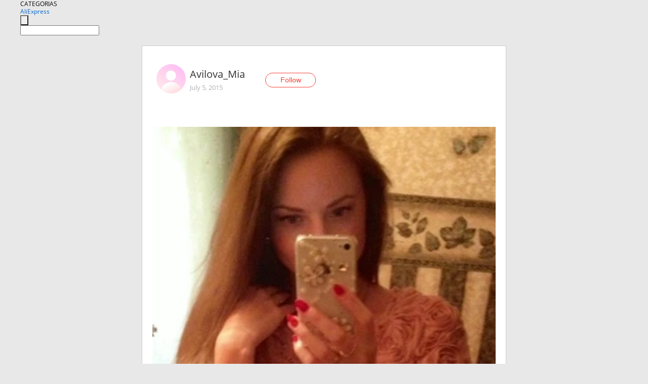

--- FILE ---
content_type: text/html;charset=UTF-8
request_url: https://www.aliexpress.com/star/ru/d-article-3683962809.html
body_size: 6247
content:
<!doctype html>
<html xmlns:og="http://ogp.me/ns#" xmlns:fb="http://www.facebook.com/2008/fbml">
<head>
    <meta charset="utf-8" />
    <meta http-equiv="Content-Type" content="text/html; charset=utf-8">
            <meta name="keywords" content="Давно на нее смотрела, и вот р">
    
            <meta name="description" content="Давно на нее смотрела, и вот решилась! Просто отменное качество! Швы все ровные, очень приятная ткань, мягкая подкладка, ни одной ниточки! Единственное- маломер" />
        <meta name="google-translate-customization" content="8daa66079a8aa29e-f219f934a1051f5a-ge19f8e1eaa3bf94b-e"/>
            <title>Давно на нее смотрела, и вот р - Aliexpress</title>
                                                
           <meta name="data-spm" content="a2g1i">
    
    
                <link rel="alternate" media="only screen and (max-width: 640px)" href="https://star.aliexpress.com/post/3683962809"/>    
                <link rel="canonical" href="https://star.aliexpress.com/post/3683962809">     
    
    
           <meta property="og:title" content="#AliExpress" />
   <meta name="twitter:title" content="#AliExpress" />

   <meta property="og:description" content="Smarter Shopping, Better Living!  Aliexpress.com" />
   <meta name="twitter:description" content="Smarter Shopping, Better Living!  Aliexpress.com" />

   <meta property="og:image" content="https://ae-pic-a1.aliexpress-media.com/kf/UT8Gi5XXvlXXXagOFbXn.jpg" />
   <meta name="twitter:image" content="https://ae-pic-a1.aliexpress-media.com/kf/UT8Gi5XXvlXXXagOFbXn.jpg" />

   <meta property="og:image:width" content="537" />

   <meta property="og:image:height" content="1024" />

<meta property="og:url" content="https://star.aliexpress.com/post/3683962809?type=1" />

<meta property="og:type" content="article" />

<meta name="twitter:card" content="summary" />
    <meta name="viewport" content="width=device-width, initial-scale=1.0, maximum-scale=1.0, user-scalable=no" />
    <link rel="shortcut icon" href="//ae01.alicdn.com/images/eng/wholesale/icon/aliexpress.ico" type="image/x-icon"/>

    <link rel="stylesheet" type="text/css" href="//i.alicdn.com/ae-ugc/common/pc/??main.css?t=982862" />

    <script src="//i.alicdn.com/ae-global/atom/??atom.js?t=982862" data-locale="en_US"></script>
    <script src="//i.alicdn.com/ae-ugc/??hashmap.js?t=982862"></script>

        <script src="//aeu.alicdn.com/ctl/ctl.js" type="text/javascript" data-env="us"></script>
<script crossorigin type="text/javascript"  data-version="" src="//i.alicdn.com/ae-ugc/collection/pc/article/v2/??article.js?t=982862" async defer></script>



</head>
<body data-locale="" data-spm="10719911"><script>
with(document)with(body)with(insertBefore(createElement("script"),firstChild))setAttribute("exparams","userid=&aplus&ali_beacon_id=&ali_apache_id=&ali_apache_track=&ali_apache_tracktmp=&dmtrack_c={}&hn=ae%2dugc%2dweb%2df033003035227%2eus68&asid=AQAAAAAcIHNpmIWDGgAAAABI2O3GICl7RA==&sidx=0",id="beacon-aplus",src="//assets.alicdn.com/g/alilog/??aplus_plugin_aefront/index.js,mlog/aplus_int.js")
</script>
    <script>
    !(function (c, b, d, a) {
        c[a] || (c[a] = {});
        c[a].config = {
            pid: "f1fxt4k42w@c5477aa275899fd",
            appType: "web",
            imgUrl: "https://retcode-us-west-1.arms.aliyuncs.com/r.png?",
            sendResource: true,
            enableLinkTrace: true,
            behavior: true,
            ignore: {
                ignoreApis: [function (str) {
                    return !(/aliexpress/.test(str));
                }]
            }
        };
        with (b) with (body) with (insertBefore(createElement("script"), firstChild)) setAttribute("crossorigin", "", src = d)
    })(window, document, "https://g.alicdn.com/retcode/cloud-sdk/bl.js", "__bl");
</script>
    <input type="hidden" id="web-info:ws-reg-ori" value="detail" />
<input type="hidden" id="userDeviceType" value="" />
<input type="hidden" id="userCountryCode" value="US"/>
<input type="hidden" id="userCountryName" value="United States"/>
<input type="hidden" id="isResponstiveHeader" value="true"/>
<input type="hidden" id="month" value="1"/>
<input type="hidden" id="day" value="22"/>

    <input type="hidden" id="isSeller" value="false"/>

    <dsi src="https://cdp.aliexpress.com/60.htm"></dsi>


<script type="text/javascript">
    var headerConfig = {
        locale: "en_US",
        site: "glo"
    }
</script>


            <esi:include src="https://common.aliexpress.com/aeregion/aliexpress.com/common/@langField/me-lighthouse-header.htm?locale=en_US" ttl="500s"/>
    
<div class="header header-outer-container" id="header" data-spm="1000002">
    <div class="header-wrap container">
                    <div class="hm-left">
                    <div class="header-categories" id="header-categories">
                <span class="categories-title">CATEGORIAS</span>
                <i class="balloon-arrow"></i>
            </div>
                                                <div class="site-logo inside-page-logo">
                        <a href="//www.aliexpress.com/"><span class="logo-base">AliExpress</span></a>
                    </div>
                                    </div>
        <div class="hm-right">
        	                        <esi:include src="https://common.aliexpress.com/aeregion/aliexpress.com/common/@langField/ae-header.htm?locale=en_US" ttl="500s"/>
            </div>
        <div class="hm-middle">
            <form id="form-searchbar" class="searchbar-form" action="/wholesale" method="get">
                <input type="hidden" id="catId" name="catId" value="0" />
                <input type="hidden" id="historyTab" />
                <input type="hidden" id="historySearchInput" />
                <input type="hidden" id="historySearchCountry" />
                <input type="hidden" id="initiative_id" name="initiative_id" value="" />
                                                                                                                                                    <div class="searchbar-operate-box">
                                                <div id="search-cate" class="search-category hidden-sm">
                                                    <div class="search-cate-title"><span id="search-category-value" class="search-category-value"></span></div>
                        </div>
                        <input type="submit" class="search-button" value=""/>
                    </div>
                                <div class="search-key-box">
                                    <input type="text" placeholder="" maxlength="50" autocomplete="off" value="" name="SearchText" class="search-key" id="search-key" />
                                </div>
            </form>
                    </div>
    </div>
</div>

    <link rel="stylesheet" type="text/css" href="//i.alicdn.com/ae-ugc/collection/pc/article/??article.css?t=982862"/>

<div class="empty-tip">
    <div class="tip">
        <img src="//ae01.alicdn.com/kf/HTB1fv9CLXXXXXbWaXXX760XFXXXH.png" alt="">
        <p>No item found</p>
    </div>
</div>

<div class="page-container">
    <div class="container">
        <div class="main-container post-container">
            <div class="loading"></div>
            <div class="mm-ae-listUser-h5 content-container">
                <div class="list">
                    <div class="bg-cover">
                        <div class="mask-layer"></div>
                    </div>
                    <div class="userInfo">
                        <img style="margin: 8px; float: left" src="" alt="">
                        <div class="userInfo-name-container">
                            <span class="nickname"></span>
                            <p class="time"></p>
                        </div>


                        <div class="follow-wrapper ib-wrapper">
                            <span class="btn-follow-wrapper follow">
                                <button class="btn-follow">Follow</button>
                                <button class="btn-following">Following</button>
                            </span>
                        </div>
                    </div>

                    <div id="post-title" class="ugc-post-title subpost-elements">Post Title</div>
                    <div class="guidance">
                        <span id="post-summary-id" class="post-summary">Guidance</span>
                        <div class="post-border"></div>
                    </div>
                </div>
            </div>

            <div class="mm-ae-ugc-tags-h5 content-container" style="display:none">
                <div class="collage-tags">
                    <p>Related hashtags (<span class="tag-num">&nbsp;</span>)</p>
                    <div class="tags-collage"></div>
                </div>
            </div>

            <div class="mm-ae-ugc-comment-like content-container" id="ugc-comment-like">
                <div class="post-feedback">
                    <ul class="ui-tab-nav util-clearfix">
                        <li class="tab-comments ui-tab-active"><i></i>Comments (<span class="num" id="comments-num">0</span>)</li>
                        <li class="tab-likes"><i></i>Likes (<span class="num" id="likes-num">0</span>)</li>
                    </ul>
                    <div class="ui-tab-body">
                        <div class="ui-tab-pannel">
                            <div class="add-comment">
                                <div class="comment-head hide"><span class="comment-name">reply <i class="name">name</i><i class="btn-del">×</i></span></div>
                                <textarea class="form-control" maxlength="500" id="comment-input"></textarea>
                                <div class="comment-login-tips"><p>Sign In</p></div>
                                <div id="error-tips" class="error-tips"></div>
                                <button class="btn-post-comment">Post comment</button>
                            </div>
                            <div class="comments-box" id="comments-box">
                                <ul class="comments-list">
                                </ul>
                                <div class="all-comments hide"><span class="btn-more">VIEW MORE</span></div>
                            </div>
                        </div>
                        <div class="ui-tab-pannel hide">
                            <ul class="likes-list util-clearfix">
                            </ul>
                            <div class="all-likes hide"><span class="btn-more">VIEW MORE</span></div>
                        </div>
                    </div>
                </div>
            </div>
        </div>
    </div>
</div>

<script id="commentTemp" type="text/x-handlebars-template">
{{#each commentList}}
<li>
    <span class="r-avatar"><img src="{{formatAvatar commenterMember}}" class="avatar-m" alt="{{formatName commenterMember commenterMemberseq}}"></span>
    <div class="r-user-info"><span class="r-name">{{formatName commenterMember commenterMemberseq}}</span><span class="r-time">{{time createtime}}</span></div>
    <p class="r-message"><span class="be-reply {{isReplyHide beReplyNickname}}">{{beReplyNickname}}</span>{{comment}}</p>
<div class="r-operations">
    <span class="r-reply-btn" data-id="{{id}}"><i class="reply-icon"></i><span>reply</span></span>
    {{#if canDelete}}
    <span class="r-delete-btn" data-id="{{id}}"><i class="delete-icon">×</i><span>Delete</span></span>
    {{/if}}
</div>
</li>
{{/each}}
</script>

<script id="likeTemp" type="text/x-handlebars-template">
    {{#each likeList}}
    <li>
        <span class="r-avatar"><img src="{{formatAvatar this}}" class="avatar-m" alt="{{formatName this}}"></span>
        <span class="r-name">{{formatName this}}</span>
        <span class="r-time" style="display:none">Followers: {{fansCount}}</span>
    </li>
    {{/each}}
</script>

<script id="productsTemp" type="text/x-handlebars-template">
    <p class="product-header">Product List ({{count this}})</p>
<ul class="product-list">
    {{#each this}}
<li class="{{isLiHide @index}}">
    <div class="product-img-wrapper">
        <a href="{{formatUrl extendsInfo.itemUrl}}"><img src="{{extendsInfo.imageUrl}}"/></a>
    </div>
<div class="product-txt-wrapper">
    <p class="product-title"><a href="{{formatUrl extendsInfo.itemUrl}}">{{extendsInfo.comment}}</a></p>
    {{#if sellOut}}
    <span class="sell-out">Not available</span>
    {{/if}}
<p class="product-price">{{#if mobilePromotionPrice}}<i class="mobile-icon"></i><span class="mobile-tip">App only</span>{{/if}}<a
        href="{{formatUrl extendsInfo.itemUrl}}">{{extendsInfo.showPrice}}</a></p>
</div>
</li>
    {{/each}}
</ul>
    <div class="view-more {{isShow this}}"><span class="btn-more">VIEW MORE</span>
    </div>
</script>

<script>
var runParams = {
    '_lang':'en_US',
    '_platform': 'other',
    '_currency':'USD',
    'postResult': '',
    'isSuccess': 'true',
    'postId': '3683962809',
    'appType': '1',
    'postDetailVO': '%7B%22commentList%22%3A%5B%7B%22beReplyCommentid%22%3A0%2C%22beReplyMemberseq%22%3A0%2C%22beReplyNickname%22%3A%22%22%2C%22canDelete%22%3Afalse%2C%22comment%22%3A%22%D0%92%D1%8B%20%D0%B2%D0%B8%D0%B4%D0%B5%D0%BB%D0%B8%20%D0%BD%D0%BE%D0%B2%D0%BE%D1%81%D1%82%D0%B8%3F%20%D0%A2%D0%B0%D0%BC%20%D0%B6%D0%B5%D0%B5%D0%B5%D1%81%D1%82%D1%8C%21%20www.bbtao.ru%20%22%2C%22commenterMember%22%3A%7B%22autoIncrFansEnable%22%3Afalse%2C%22avatar%22%3A%22https%3A%2F%2Fae-pic-a1.aliexpress-media.com%2Fkf%2FS7bbacb8337064b989bcfd6d37a831993q.jpg_200x200.jpg%22%2C%22commentCount%22%3A0%2C%22contactName%22%3A%22iTao%20User%22%2C%22country%22%3A%22RU%22%2C%22fansCount%22%3A0%2C%22followCount%22%3A0%2C%22inBlackList%22%3Afalse%2C%22isInBlackList%22%3Afalse%2C%22isLV%22%3Afalse%2C%22lV%22%3Afalse%2C%22memberSeq%22%3A846033807%2C%22nickName%22%3A%22Sveta_467154%22%2C%22officialAccount%22%3Afalse%2C%22showFollowed%22%3A0%7D%2C%22commenterMemberseq%22%3A846033807%2C%22createtime%22%3A1480919238344%2C%22delete%22%3Afalse%2C%22extend%22%3A%22%22%2C%22id%22%3A50008489873%2C%22origin%22%3A0%2C%22referId%22%3A3683962809%2C%22reportUrl%22%3A%22https%3A%2F%2Fm.aliexpress.com%2Fp%2Fcomplaint-center%2Findex.html%23%2Fcomplaint%2FreportContent%3FreportType%3DFEED_COMMENT%26commentId%3D50008489873%22%2C%22status%22%3A0%2C%22transContent%22%3A%22News%20seen%3F%20%D0%B6%D0%B5%D0%B5%D0%B5%D1%81%D1%82%D1%8C%20there%21%20www.bbtao.ru%22%2C%22type%22%3A1%7D%2C%7B%22beReplyCommentid%22%3A0%2C%22beReplyMemberseq%22%3A0%2C%22beReplyNickname%22%3A%22%22%2C%22canDelete%22%3Afalse%2C%22comment%22%3A%22%D0%97%D0%B0%D1%88%D0%BB%D0%B0%20%D1%81%D1%8E%D0%B4%D0%B0%20%D0%BF%D0%BE%20%D1%81%D0%BE%D0%B2%D0%B5%D1%82%D1%83%20%D0%BA%D0%BE%D0%BB%D0%BB%D0%B5%D0%B3%D0%B8%3Cbr%2F%3Ealiexpresspromo.com%2Fl%2Fstore-item-1441874297.html%20%3Cbr%2F%3E%D0%B8%20%D0%B1%D1%8B%D1%81%D1%82%D1%80%D0%BE%20%D0%BA%D1%83%D0%BF%D0%B8%D0%BB%D0%B0%20%D1%82%D0%BE%D0%B2%D0%B0%D1%80%2C%20%D0%BF%D0%BE%D1%82%D0%BE%D0%BC%D1%83%20%D1%87%D1%82%D0%BE%20%D0%BE%D0%BD%20%D1%81%D1%80%D0%B0%D0%B7%D1%83%20%D0%BF%D0%BE%D0%BD%D1%80%D0%B0%D0%B2%D0%B8%D0%BB%D1%81%D1%8F.%22%2C%22commenterMember%22%3A%7B%22autoIncrFansEnable%22%3Afalse%2C%22avatar%22%3A%22https%3A%2F%2Fae-pic-a1.aliexpress-media.com%2Fkf%2FS7bbacb8337064b989bcfd6d37a831993q.jpg_200x200.jpg%22%2C%22commentCount%22%3A0%2C%22contactName%22%3A%22Zlata%20Prada%22%2C%22country%22%3A%22RU%22%2C%22fansCount%22%3A0%2C%22followCount%22%3A0%2C%22inBlackList%22%3Afalse%2C%22isInBlackList%22%3Afalse%2C%22isLV%22%3Afalse%2C%22lV%22%3Afalse%2C%22memberSeq%22%3A732876658%2C%22nickName%22%3A%22Zlata_Prada%22%2C%22officialAccount%22%3Afalse%2C%22showFollowed%22%3A0%7D%2C%22commenterMemberseq%22%3A732876658%2C%22createtime%22%3A1441874298879%2C%22delete%22%3Afalse%2C%22extend%22%3A%22%22%2C%22id%22%3A50008458725%2C%22origin%22%3A0%2C%22referId%22%3A3683962809%2C%22reportUrl%22%3A%22https%3A%2F%2Fm.aliexpress.com%2Fp%2Fcomplaint-center%2Findex.html%23%2Fcomplaint%2FreportContent%3FreportType%3DFEED_COMMENT%26commentId%3D50008458725%22%2C%22status%22%3A0%2C%22transContent%22%3A%22Here%20has%20mended%20counterparts%20on%20advice%20%3C%2Fbr%20aliexpresspromo.com%2Fl%2Fstore-item-1441874297.html%3E%20%3Cbr%2F%3E%20bought%20and%20fast%2C%20like%20because%20it%20immediately.%22%2C%22type%22%3A1%7D%2C%7B%22beReplyCommentid%22%3A0%2C%22beReplyMemberseq%22%3A0%2C%22beReplyNickname%22%3A%22%22%2C%22canDelete%22%3Afalse%2C%22comment%22%3A%22%D0%91%D0%B5%D0%B7%D1%83%D0%BC%D0%BD%D0%BE%20%D0%BC%D0%BE%D0%B4%D0%BD%D0%BE%20%D0%B8%20%D0%BA%D1%80%D0%B0%D1%81%D0%B8%D0%B2%D0%BE%21%20%D0%A1%D0%BF%D0%B0%D1%81%D0%B8%D0%B1%D0%BE%20%D0%B7%D0%B0%20%D0%BE%D0%B1%D0%B7%D0%BE%D1%80.%20%D0%AF%20%D0%BD%D0%B0%D1%88%D0%BB%D0%B0%20%D1%83%20%D0%B2%D0%BE%D1%82%20%D1%8D%D1%82%D0%BE%D0%B3%D0%BE%20%D0%BF%D1%80%D0%BE%D0%B4%D0%B0%D0%B2%D1%86%D0%B0%3Cbr%2F%3Ealiexpresspromo.com%2Fl%2Fstore-item-1441563104.html%3Cbr%2F%3E%D0%9D%D0%BE%20%D0%BF%D0%BE%D0%BA%D0%B0%20%D0%B4%D1%83%D0%BC%D0%B0%D1%8E%2C%20%D0%B1%D1%80%D0%B0%D1%82%D1%8C%20%D0%B8%D0%BB%D0%B8%20%D0%BD%D0%B5%D1%82%20%D0%B1%D1%80%D0%B0%D1%82%D1%8C%20%D1%83%20%D0%BD%D0%B5%D0%B3%D0%BE%22%2C%22commenterMember%22%3A%7B%22autoIncrFansEnable%22%3Afalse%2C%22avatar%22%3A%22https%3A%2F%2Fae-pic-a1.aliexpress-media.com%2Fkf%2FS7bbacb8337064b989bcfd6d37a831993q.jpg_200x200.jpg%22%2C%22commentCount%22%3A0%2C%22contactName%22%3A%22Svetlana%20Risova%22%2C%22country%22%3A%22RU%22%2C%22fansCount%22%3A0%2C%22followCount%22%3A0%2C%22inBlackList%22%3Afalse%2C%22isInBlackList%22%3Afalse%2C%22isLV%22%3Afalse%2C%22lV%22%3Afalse%2C%22memberSeq%22%3A732060226%2C%22nickName%22%3A%22Svetlana_Risova%22%2C%22officialAccount%22%3Afalse%2C%22showFollowed%22%3A0%7D%2C%22commenterMemberseq%22%3A732060226%2C%22createtime%22%3A1441563105766%2C%22delete%22%3Afalse%2C%22extend%22%3A%22%22%2C%22id%22%3A50008550099%2C%22origin%22%3A0%2C%22referId%22%3A3683962809%2C%22reportUrl%22%3A%22https%3A%2F%2Fm.aliexpress.com%2Fp%2Fcomplaint-center%2Findex.html%23%2Fcomplaint%2FreportContent%3FreportType%3DFEED_COMMENT%26commentId%3D50008550099%22%2C%22status%22%3A0%2C%22transContent%22%3A%22An%20insanely%20fashionable%20and%20beautiful%21%20thank%20you%20for%20review.%20here%20i%20have%20found%20this%20seller%20%3C%2Fbr%20aliexpresspromo.com%2Fl%2Fstore-item-1441563104.html%3E%20%3Cbr%2F%3E%20as%20but%20think%20take%20it%20or%20not%20take%22%2C%22type%22%3A1%7D%2C%7B%22beReplyCommentid%22%3A0%2C%22beReplyMemberseq%22%3A0%2C%22beReplyNickname%22%3A%22%22%2C%22canDelete%22%3Afalse%2C%22comment%22%3A%22%D0%9A%D0%BB%D0%B0%D1%81%D1%81%21%21%21%20%D0%A1%D0%BF%D0%B0%D1%81%D0%B8%D0%B1%D0%BE%20%D0%B7%D0%B0%20%D0%BF%D0%BE%D1%81%D1%82%21%20%D0%9E%D1%87%D0%B5%D0%BD%D1%8C%20%D0%BF%D0%BE%D0%BD%D1%80%D0%B0%D0%B2%D0%B8%D0%BB%D0%BE%D1%81%D1%8C%20%D0%B2%D0%BE%D1%82%20%D1%8D%D1%82%D0%BE%3Cbr%2F%3Elargesale.ru%2Fl%2Fstore-item-1438818624.html%22%2C%22commenterMember%22%3A%7B%22autoIncrFansEnable%22%3Afalse%2C%22avatar%22%3A%22https%3A%2F%2Fae-pic-a1.aliexpress-media.com%2Fkf%2FS7bbacb8337064b989bcfd6d37a831993q.jpg_200x200.jpg%22%2C%22commentCount%22%3A0%2C%22contactName%22%3A%22julia%20drozd%22%2C%22country%22%3A%22RU%22%2C%22fansCount%22%3A0%2C%22followCount%22%3A0%2C%22inBlackList%22%3Afalse%2C%22isInBlackList%22%3Afalse%2C%22isLV%22%3Afalse%2C%22lV%22%3Afalse%2C%22memberSeq%22%3A728853690%2C%22nickName%22%3A%22Julia_Drozd%22%2C%22officialAccount%22%3Afalse%2C%22showFollowed%22%3A0%7D%2C%22commenterMemberseq%22%3A728853690%2C%22createtime%22%3A1438818624221%2C%22delete%22%3Afalse%2C%22extend%22%3A%22%22%2C%22id%22%3A50008550780%2C%22origin%22%3A0%2C%22referId%22%3A3683962809%2C%22reportUrl%22%3A%22https%3A%2F%2Fm.aliexpress.com%2Fp%2Fcomplaint-center%2Findex.html%23%2Fcomplaint%2FreportContent%3FreportType%3DFEED_COMMENT%26commentId%3D50008550780%22%2C%22status%22%3A0%2C%22transContent%22%3A%22Grade%21%21%21%20thank%20you%20for%20post%21%20here%20is%20really%20liked%20%3Cbr%2F%3E%20largesale.ru%2Fl%2Fstore-item-1438818624.html%22%2C%22type%22%3A1%7D%5D%2C%22isLikeByMe%22%3Afalse%2C%22likeByMe%22%3Afalse%2C%22likeList%22%3A%5B%7B%22createtime%22%3A1436158274643%2C%22gmtCreate%22%3A1436158274000%2C%22gmtModified%22%3A1436158274000%2C%22id%22%3A50023695121%2C%22member%22%3A%7B%22autoIncrFansEnable%22%3Afalse%2C%22avatar%22%3A%22https%3A%2F%2Fae-pic-a1.aliexpress-media.com%2Fkf%2FUT8898WXSXXXXagOFbXV.jpg_200x200.jpg%22%2C%22buyerLevel%22%3A%22A1%22%2C%22commentCount%22%3A0%2C%22contactName%22%3A%22D***a%20U.%22%2C%22country%22%3A%22RU%22%2C%22fansCount%22%3A10%2C%22followCount%22%3A49%2C%22gender%22%3A%22F%22%2C%22inBlackList%22%3Afalse%2C%22isInBlackList%22%3Afalse%2C%22isLV%22%3Afalse%2C%22lV%22%3Afalse%2C%22memberSeq%22%3A184402501%2C%22nickName%22%3A%22dashik_nenashik%22%2C%22officialAccount%22%3Afalse%2C%22selfIntro%22%3A%22%D0%A3%20%D0%BA%D0%BE%D0%B3%D0%BE-%D1%82%D0%BE%20%D0%B1%D0%BE%D0%BB%D1%8C%D1%88%D0%B0%D1%8F%20%D0%B3%D1%80%D1%83%D0%B4%D1%8C%2C%D1%83%20%D0%BA%D0%BE%D0%B3%D0%BE-%D1%82%D0%BE%20%D0%B4%D0%BB%D0%B8%D0%BD%D0%BD%D1%8B%D0%B5%20%D0%BD%D0%BE%D0%B3%D0%B8...%D0%90%20%D1%83%20%D0%BC%D0%B5%D0%BD%D1%8F...%D0%9A%D1%80%D0%B0%D1%81%D0%B8%D0%B2%D1%8B%D0%B5%20%D1%89%D1%91%D0%BA%D0%B8.%3A%29%22%2C%22showFollowed%22%3A0%2C%22ustatus%22%3A0%7D%2C%22memberSeq%22%3A184402501%2C%22origin%22%3A0%2C%22referId%22%3A3683962809%2C%22type%22%3A1%7D%5D%2C%22memberSnapshotVO%22%3A%7B%22autoIncrFansEnable%22%3Afalse%2C%22avatar%22%3A%22https%3A%2F%2Fae-pic-a1.aliexpress-media.com%2Fkf%2FS7bbacb8337064b989bcfd6d37a831993q.jpg_200x200.jpg%22%2C%22buyerLevel%22%3A%22A1%22%2C%22commentCount%22%3A0%2C%22contactName%22%3A%22A***d%20A.%22%2C%22country%22%3A%22UA%22%2C%22fansCount%22%3A12%2C%22followCount%22%3A1%2C%22followedByMe%22%3Afalse%2C%22inBlackList%22%3Afalse%2C%22isInBlackList%22%3Afalse%2C%22isLV%22%3Afalse%2C%22lV%22%3Afalse%2C%22memberSeq%22%3A723773809%2C%22nickName%22%3A%22Avilova_Mia%22%2C%22officialAccount%22%3Afalse%2C%22selfIntro%22%3A%22%22%2C%22showFollowed%22%3A0%2C%22ustatus%22%3A0%7D%2C%22postEntity%22%3A%7B%22apptype%22%3A1%2C%22categoryId%22%3A42009%2C%22commentCount%22%3A0%2C%22createtime%22%3A1436103851000%2C%22duringReviewPeriod%22%3Afalse%2C%22featured%22%3A0%2C%22hashtags%22%3A%22%22%2C%22id%22%3A3683962809%2C%22likeCount%22%3A1%2C%22locale%22%3A%22ru_RU%22%2C%22localeGroup%22%3A%22ru%22%2C%22mainPicHeight%22%3A1024%2C%22mainPicList%22%3A%5B%5D%2C%22mainPicWidth%22%3A537%2C%22memberseq%22%3A723773809%2C%22origin%22%3A0%2C%22repostCount%22%3A0%2C%22status%22%3A0%2C%22subPostCount%22%3A4%2C%22subPostList%22%3A%5B%7B%22bigImageUrl%22%3A%22https%3A%2F%2Fae-pic-a1.aliexpress-media.com%2Fkf%2FUT8Gi5XXvlXXXagOFbXn.jpg_960x960.jpg%22%2C%22extendsInfo%22%3A%22%7B%5C%22height%5C%22%3A1024%2C%5C%22width%5C%22%3A537%7D%22%2C%22id%22%3A50062209267%2C%22imageUrl%22%3A%22https%3A%2F%2Fae-pic-a1.aliexpress-media.com%2Fkf%2FUT8Gi5XXvlXXXagOFbXn.jpg_640x640.jpg%22%2C%22position%22%3A0%2C%22postId%22%3A3683962809%2C%22type%22%3A1%7D%2C%7B%22content%22%3A%22%D0%94%D0%B0%D0%B2%D0%BD%D0%BE%20%D0%BD%D0%B0%20%D0%BD%D0%B5%D0%B5%20%D1%81%D0%BC%D0%BE%D1%82%D1%80%D0%B5%D0%BB%D0%B0%2C%20%D0%B8%20%D0%B2%D0%BE%D1%82%20%D1%80%D0%B5%D1%88%D0%B8%D0%BB%D0%B0%D1%81%D1%8C%21%20%D0%9F%D1%80%D0%BE%D1%81%D1%82%D0%BE%20%D0%BE%D1%82%D0%BC%D0%B5%D0%BD%D0%BD%D0%BE%D0%B5%20%D0%BA%D0%B0%D1%87%D0%B5%D1%81%D1%82%D0%B2%D0%BE%21%20%D0%A8%D0%B2%D1%8B%20%D0%B2%D1%81%D0%B5%20%D1%80%D0%BE%D0%B2%D0%BD%D1%8B%D0%B5%2C%20%D0%BE%D1%87%D0%B5%D0%BD%D1%8C%20%D0%BF%D1%80%D0%B8%D1%8F%D1%82%D0%BD%D0%B0%D1%8F%20%D1%82%D0%BA%D0%B0%D0%BD%D1%8C%2C%20%D0%BC%D1%8F%D0%B3%D0%BA%D0%B0%D1%8F%20%D0%BF%D0%BE%D0%B4%D0%BA%D0%BB%D0%B0%D0%B4%D0%BA%D0%B0%2C%20%D0%BD%D0%B8%20%D0%BE%D0%B4%D0%BD%D0%BE%D0%B9%20%D0%BD%D0%B8%D1%82%D0%BE%D1%87%D0%BA%D0%B8%21%20%D0%95%D0%B4%D0%B8%D0%BD%D1%81%D1%82%D0%B2%D0%B5%D0%BD%D0%BD%D0%BE%D0%B5-%20%D0%BC%D0%B0%D0%BB%D0%BE%D0%BC%D0%B5%D1%80%D0%BA%D0%B0%21%20%D0%A5%D0%BE%D1%80%D0%BE%D1%88%D0%BE%2C%20%D1%87%D1%82%D0%BE%20%D0%BF%D0%B8%D1%81%D0%B0%D0%BB%D0%B0%D1%81%D1%8C%20%D1%81%20%D0%BF%D1%80%D0%BE%D0%B4%D0%B0%D0%B2%D1%86%D0%BE%D0%BC%20%D0%B8%20%D0%BE%D0%BD%20%D0%BF%D0%BE%D1%81%D0%B0%D0%B2%D0%B5%D1%82%D0%BE%D0%B2%D0%B0%D0%BB%2C%20%D0%BA%D0%B0%D0%BA%D0%BE%D0%B9%20%D1%80%D0%B0%D0%B7%D0%BC%D0%B5%D1%80%20%D0%BB%D1%83%D1%87%D1%88%D0%B5%20%D0%B2%D0%B7%D1%8F%D1%82%D1%8C%2C%20%D1%82%D0%B0%D0%BA%20%D1%87%D1%82%D0%BE%20%D0%BD%D0%B0%20%D1%81%D0%B2%D0%BE%D0%B9%2042-44%20%D0%B2%D0%B7%D1%8F%D0%BB%D0%B0%20XL%21%20%D0%BF%D1%80%D0%BE%D0%B4%D0%B0%D0%B2%D0%B5%D1%86-%20%D0%A3%D0%9C%D0%9D%D0%98%D0%A6%D0%90%29%29%20%D0%A8%D0%BB%D0%B0%20%D1%82%D1%80%D0%B8%20%D0%BD%D0%B5%D0%B4%D0%B5%D0%BB%D0%B8%29%20%20%22%2C%22id%22%3A50062209268%2C%22position%22%3A1%2C%22postId%22%3A3683962809%2C%22subTranslatedContents%22%3A%7B%22content%22%3A%22For%20a%20long%20time%20i%20looked%20at%20her%2C%20and%20now%20i%20decided%21%20Just%20excellent%20quality%21%20The%20seams%20are%20all%20smooth%2C%20very%20nice%20fabric%2C%20soft%20lining%2C%20no%20strings%21%20The%20only%20thing-malomerka%21%20It%27s%20good%20that%20i%20wrote%20with%20the%20seller%20and%20he%20sawed%2C%20what%20size%20is%20better%20to%20take%2C%20so%20on%20his%2042-44%20took%20xl%21%20The%20seller-clever%29%29%20went%20three%20weeks%29%22%7D%2C%22type%22%3A0%7D%2C%7B%22bigImageUrl%22%3A%22https%3A%2F%2Fae-pic-a1.aliexpress-media.com%2Fkf%2FUT85JR.XxxbXXagOFbXQ.jpg_960x960.jpg%22%2C%22extendsInfo%22%3A%22%7B%5C%22height%5C%22%3A931%2C%5C%22width%5C%22%3A640%7D%22%2C%22id%22%3A50062209269%2C%22imageUrl%22%3A%22https%3A%2F%2Fae-pic-a1.aliexpress-media.com%2Fkf%2FUT85JR.XxxbXXagOFbXQ.jpg_640x640.jpg%22%2C%22position%22%3A2%2C%22postId%22%3A3683962809%2C%22type%22%3A1%7D%2C%7B%22content%22%3A%22%D0%97%D0%B0%D0%BA%D0%B0%D0%B7%D1%8B%D0%B2%D0%B0%D0%BB%D0%B0%20%D0%B7%D0%B4%D0%B5%D1%81%D1%8C%3A%29%29%29%5Cnwww.gotl.ru%2Fg3ay%20%22%2C%22id%22%3A50062209270%2C%22position%22%3A3%2C%22postId%22%3A3683962809%2C%22subTranslatedContents%22%3A%7B%22content%22%3A%22I%20ordered%20here%20%3A%29%29%29%5CnWww.gotl.ru%2Fg3ay%22%7D%2C%22type%22%3A0%7D%5D%2C%22subtypes%22%3A%220%2C1%22%2C%22summary%22%3A%22%22%2C%22title%22%3A%22%22%2C%22translatedContents%22%3A%7B%7D%2C%22viewCount%22%3A0%7D%7D',
    'spm':'',
    'fromSns':''
};
</script><script>
    var i18n_biz = window.i18n_biz || {};
    i18n_biz.productList = "Product List";
    i18n_biz.appOnly = "App only";
    i18n_biz.notAvailable = "Not available";
    i18n_biz.viewMore = "VIEW MORE";

    
seajs.iuse("//i.alicdn.com/ae-ugc/collection/pc/article/v2/article.js")(function (Article) {
        Article.init();
    });
</script>

    <script>
        if(!window.runParams) {
		    window.runParams = {};
	    }
	    window.runParams._csrf_token = '5fa08972-a259-43a0-8553-7230a0a79131'
    </script>
                <esi:include src="https://common.aliexpress.com/aeregion/aliexpress.com/common/@langField/ae-footer.htm?locale=en_US" ttl="500s"/>
    
</body>
</html>


--- FILE ---
content_type: application/javascript
request_url: https://ae.mmstat.com/eg.js?t=1769152546835
body_size: -99
content:
window.goldlog=(window.goldlog||{});goldlog.Etag="Ig76ISuckTUCATQPrLonzbAM";goldlog.stag=1;

--- FILE ---
content_type: application/javascript
request_url: https://ae.mmstat.com/eg.js?t=1769152544260
body_size: 82
content:
window.goldlog=(window.goldlog||{});goldlog.Etag="Ig76Ida9gV8CATQPrLqctTyZ";goldlog.stag=2;